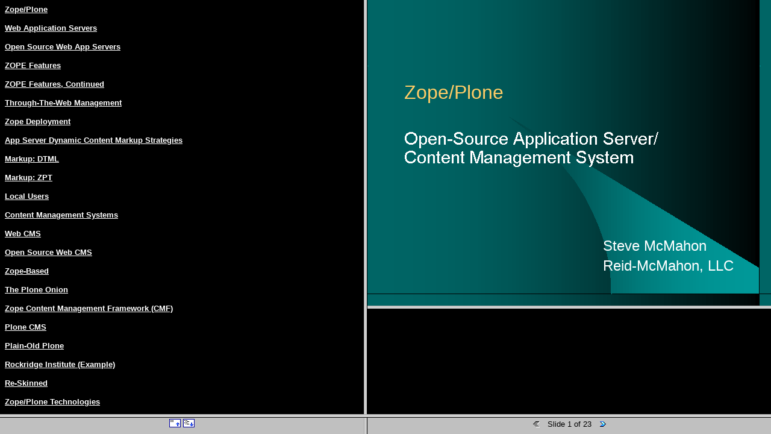

--- FILE ---
content_type: text/html
request_url: https://lugod.org/presentations/McMahon_Zope/LUGOD_Talk_files/v3_slide0014.htm
body_size: 1180
content:
<html>

<head>
<meta http-equiv=Content-Type content="text/html; charset=windows-1252">
<meta name=ProgId content=PowerPoint.Slide>
<meta name=Generator content="Microsoft PowerPoint 9">
<link id=Main-File rel=Main-File href="../LUGOD_Talk.htm">
<link rel=Preview href=preview.wmf>
<!--[if !mso]>
<style>
v\:* {behavior:url(#default#VML);}
o\:* {behavior:url(#default#VML);}
p\:* {behavior:url(#default#VML);}
.shape {behavior:url(#default#VML);}
v\:textbox {display:none;}
</style>
<![endif]-->
<title>Zope/Plone</title>
<meta name=Description content="3-Aug-04: ZOPE Features, Continued">
<link rel=next href="v3_slide0026.htm">
<![if !ppt]>
<script>
<!--
function Update()
{
  if( window.name == "PPTSld" )
    parent.SlideUpdated('v3_slide0014.htm');   
  else
    parent.location.href = "v3_document.htm";
}

function NoHref() {}
//-->
</script>
<![endif]>
</head>

<body background="v3_master05_background.gif" bgcolor="#006666" alink=yellow
link="#6600cc" vlink="#009999" text=white topmargin=0 leftmargin=0
onload="Update()">

<table border=0 valign=top width=650 height=487 cellpadding=0 cellspacing=0>
 <tr>
  <td width=39 height=0 nowrap><img src="v3_space.gif" border=0></td>
  <td width=23 height=0 nowrap><img src="v3_space.gif" border=0></td>
  <td width=476 height=0 nowrap><img src="v3_space.gif" border=0></td>
  <td width=5 height=0 nowrap><img src="v3_space.gif" border=0></td>
 </tr>
 <tr>
  <td width=650 height=63 colspan=5></td>
 </tr>
 <tr>
  <td width=39 height=45></td>
  <td width=504 height=45 colspan=3>
  <table border=0 valign=top cellpadding=0 cellspacing=0>
   <tr>
    <td width=504 height=45><font face=Arial color="#ffcc66" size=6>ZOPE
    Features, Continued</font><br>
    </td>
   </tr>
  </table>
  </td>
  <td width=107 height=45></td>
 </tr>
 <tr>
  <td width=650 height=35 colspan=5></td>
 </tr>
 <tr>
  <td width=62 height=223 colspan=2></td>
  <td width=476 height=223>
  <table border=0 valign=top cellpadding=0 cellspacing=0>
   <tr>
    <td width=24 height=0 nowrap><img src="v3_space.gif" border=0></td>
    <td width=1 height=0 nowrap><img src="v3_space.gif" border=0></td>
    <td width=204 height=0 nowrap><img src="v3_space.gif" border=0></td>
    <td width=42 height=0 nowrap><img src="v3_space.gif" border=0></td>
    <td width=95 height=0 nowrap><img src="v3_space.gif" border=0></td>
    <td width=19 height=0 nowrap><img src="v3_space.gif" border=0></td>
    <td width=53 height=0 nowrap><img src="v3_space.gif" border=0></td>
   </tr>
   <tr>
    <td width=24 height=33><font face=Wingdings color="#ffcc66" size=4>l</font></td>
    <td width=342 height=33 colspan=4><font face="Times New Roman" size=5>Multiple
    Database Adapters</font><br>
    </td>
    <td width=110 height=33 colspan=3></td>
   </tr>
   <tr>
    <td width=476 height=5 colspan=8></td>
   </tr>
   <tr>
    <td width=24 height=33><font face=Wingdings color="#ffcc66" size=4>l</font></td>
    <td width=361 height=33 colspan=5><font face="Times New Roman" size=5>Object-Oriented
    Extensibility</font><br>
    </td>
    <td width=91 height=33 colspan=2></td>
   </tr>
   <tr>
    <td width=476 height=5 colspan=8></td>
   </tr>
   <tr>
    <td width=24 height=33><font face=Wingdings color="#ffcc66" size=4>l</font></td>
    <td width=205 height=33 colspan=2><font face="Times New Roman" size=5>Plug-In
    Products</font><br>
    </td>
    <td width=247 height=33 colspan=5></td>
   </tr>
   <tr>
    <td width=476 height=5 colspan=8></td>
   </tr>
   <tr>
    <td width=24 height=33><font face=Wingdings color="#ffcc66" size=4>l</font></td>
    <td width=452 height=33 colspan=7><font face="Times New Roman" size=5>Runs
    on Windows, *nix, BSD, OS X</font><br>
    </td>
   </tr>
   <tr>
    <td width=476 height=5 colspan=8></td>
   </tr>
   <tr>
    <td width=24 height=33><font face=Wingdings color="#ffcc66" size=4>l</font></td>
    <td width=247 height=33 colspan=3><font face="Times New Roman" size=5>Python’s
    Killer App</font><br>
    </td>
    <td width=205 height=33 colspan=4></td>
   </tr>
   <tr>
    <td width=476 height=5 colspan=8></td>
   </tr>
   <tr>
    <td width=24 height=33><font face=Wingdings color="#ffcc66" size=4>l</font></td>
    <td width=414 height=33 colspan=6><font face="Times New Roman" size=5>Open
    Source &amp; Zope Corporation</font><br>
    </td>
    <td width=38 height=33></td>
   </tr>
  </table>
  </td>
  <td width=112 height=223 colspan=2></td>
 </tr>
 <tr>
  <td width=650 height=121 colspan=5></td>
 </tr>
</table>

</body>

</html>


--- FILE ---
content_type: text/html
request_url: https://lugod.org/presentations/McMahon_Zope/LUGOD_Talk_files/v3_document.htm
body_size: 2184
content:
<html xmlns:o="urn:schemas-microsoft-com:office:office"
xmlns="http://www.w3.org/TR/REC-html40">

<head>
<meta http-equiv=Content-Type content="text/html; charset=windows-1252">
<meta name=ProgId content=PowerPoint.Slide>
<meta name=Generator content="Microsoft PowerPoint 9">
<link id=Main-File rel=Main-File href="LUGOD_Talk.htm">
<link rel=File-List href="./LUGOD_Talk_files/filelist.xml">
<link rel=Preview href="./LUGOD_Talk_files/preview.wmf">
<title>Zope/Plone</title>
<!--[if gte mso 9]><xml>
 <o:DocumentProperties>
  <o:Template>C:\Program Files\Microsoft Office\Templates\1033\Training.pot</o:Template>
  <o:LastAuthor>Steve McMahon</o:LastAuthor>
  <o:Revision>17</o:Revision>
  <o:TotalTime>470</o:TotalTime>
  <o:LastPrinted>1601-01-01T00:00:00Z</o:LastPrinted>
  <o:Created>1601-01-01T00:00:00Z</o:Created>
  <o:LastSaved>2004-08-03T22:42:50Z</o:LastSaved>
  <o:Words>505</o:Words>
  <o:PresentationFormat>On-screen Show</o:PresentationFormat>
  <o:Bytes>67288</o:Bytes>
  <o:Paragraphs>135</o:Paragraphs>
  <o:Slides>23</o:Slides>
  <o:Version>9.6926</o:Version>
 </o:DocumentProperties>
</xml><![endif]-->
<meta http-equiv=expires content=0>
<![if !ppt]><script><!--

var END_SHOW_HREF         = "v3_endshow.htm",
    OUTLINE_EXPAND_HREF   = "v3_outline_expanded.htm",
    OUTLINE_COLLAPSE_HREF = "v3_outline_collapsed.htm";
    NAVBAR_HREF           = "v3_navigation_bar.htm";
    BLANK_NOTES_HREF	  = "v3_blank_notes.htm";
    NUM_VISIBLE_SLIDES    = 23;
    SIMPLE_FRAMESET       = 0;
    SLIDE_FRAME	        = "PPTSld";
    NOTES_FRAME           = "PPTNts";
    OUTLINE_FRAME         = "PPTOtl";
    NAVBAR_FRAME          = "PPTNav";

var g_currentSlide = 1, g_prevSlide = 1;

var appVer = navigator.appVersion;
var msie = appVer.indexOf( "MSIE " );
var msieWin31 = (appVer.indexOf( "Windows 3.1" ) > 0);
var ver = 0;

if ( msie >= 0 )
  ver = parseFloat( appVer.substring( msie+5, appVer.indexOf ( ";", msie ) ) );
else
  ver = parseInt( appVer );

var g_supportsPPTHTML = !msieWin31 && ( ( msie >= 0 && ver >= 3.02 ) || ( msie < 0 && ver >= 3 ) );

function GetCurrentSlideNum()
{   
  obj = GetHrefObj( g_currentSlide );
  if ( GetHrefObj( g_currentSlide ).m_origVisibility == 1 )
    return obj.m_slideIdx;
  else   
    return g_currentSlide;
}

function GetNumSlides()
{
  if ( GetHrefObj( g_currentSlide ).m_origVisibility == 1 )
    return NUM_VISIBLE_SLIDES;
  else
    return g_docTable.length;
}

function GetHrefObj( slideIdx )
{ return g_docTable[slideIdx - 1];
}

function GetSlideNum( slideHref )
{
  for (ii=0; ii<g_docTable.length; ii++) {
    if ( g_docTable[ii].m_slideHref == slideHref )
      return ii+1;
  }
  return 1;
}

function GoToNextSld()
{   
  targetIdx = g_currentSlide + 1;
  if ( GetHrefObj( targetIdx-1 ).m_origVisibility == 0 ) {
    if ( targetIdx<=g_docTable.length ) {
      obj = GetHrefObj( targetIdx );
      obj.m_visibility = 1;
      GoToSld( obj.m_slideHref );
    }
  }
  else {
    obj = GetHrefObj( targetIdx );
    while ( obj && ( obj.m_origVisibility == 0 ) && ( targetIdx<=g_docTable.length ) )
      obj = GetHrefObj( targetIdx++ );
    if( obj && obj.m_origVisibility )
      GoToSld( obj.m_slideHref );
  }
}

function GoToPrevSld()
{
  targetIdx = g_currentSlide - 1;
  if ( targetIdx > 0 ) {
    obj = GetHrefObj( targetIdx );
    while ( ( obj.m_visibility == 0 ) && ( targetIdx>0 ) )
      obj = GetHrefObj( targetIdx-- );
    GoToSld( obj.m_slideHref );
  }
}

function GoToLast()
{
  targetIdx = g_docTable.length;
  if ( targetIdx != g_currentSlide )
    GoToSld( GetHrefObj( targetIdx ).m_slideHref );
}

function GoToFirst()
{ GoToSld( GetHrefObj(1).m_slideHref );
}

function ChangeFrame( frame, href )
{
  if( g_supportsPPTHTML )
    frames[frame].location.replace( href );
  else
    frames[frame].location.href = href;
}

function GoToSld( slideHref )
{
  if ( slideHref != GetHrefObj( g_currentSlide ).m_slideHref ) {
    g_prevSlide = g_currentSlide;
    g_currentSlide = GetSlideNum( slideHref );
    obj = GetHrefObj( g_currentSlide );
    obj.m_visibility = 1;
    if( !SIMPLE_FRAMESET )
      ChangeFrame( NOTES_FRAME, obj.m_notesHref );
    ChangeFrame( NAVBAR_FRAME, NAVBAR_HREF );
    frames[SLIDE_FRAME].location.href = slideHref;
  }
}

function PrevSldViewed()
{ GoToSld( GetHrefObj( g_prevSlide ).m_slideHref );
}

function EndShow()
{ frames[SLIDE_FRAME].location.href = END_SHOW_HREF;
}

function NoHref() {}

function ExpandOutline( )
{ ChangeFrame( OUTLINE_FRAME, OUTLINE_EXPAND_HREF );
}

function CollapseOutline()
{ ChangeFrame( OUTLINE_FRAME, OUTLINE_COLLAPSE_HREF );
}

function SlideUpdated( id )
{
  if ( id != GetHrefObj( g_currentSlide ).m_slideHref ) {
    g_prevSlide = g_currentSlide;
    g_currentSlide = GetSlideNum( id );
    obj = GetHrefObj( g_currentSlide );
    if( !SIMPLE_FRAMESET )
      ChangeFrame( NOTES_FRAME, obj.m_notesHref );
    ChangeFrame( NAVBAR_FRAME, NAVBAR_HREF );
  }
}

function hrefList( slideHref, notesHref, visible, slideIdx )
{
  this.m_slideHref  = slideHref;
  this.m_notesHref  = notesHref;
  this.m_navbarHref = NAVBAR_HREF;
  this.m_origVisibility = visible;
  this.m_visibility = visible;
  this.m_slideIdx = slideIdx;
}
var g_docTable = new Array(
   new hrefList("v3_slide0001.htm", BLANK_NOTES_HREF, 1, 1 ),
   new hrefList("v3_slide0022.htm", BLANK_NOTES_HREF, 1, 2 ),
   new hrefList("v3_slide0023.htm", BLANK_NOTES_HREF, 1, 3 ),
   new hrefList("v3_slide0011.htm", BLANK_NOTES_HREF, 1, 4 ),
   new hrefList("v3_slide0014.htm", BLANK_NOTES_HREF, 1, 5 ),
   new hrefList("v3_slide0026.htm", BLANK_NOTES_HREF, 1, 6 ),
   new hrefList("v3_slide0015.htm", BLANK_NOTES_HREF, 1, 7 ),
   new hrefList("v3_slide0025.htm", BLANK_NOTES_HREF, 1, 8 ),
   new hrefList("v3_slide0017.htm", BLANK_NOTES_HREF, 1, 9 ),
   new hrefList("v3_slide0016.htm", BLANK_NOTES_HREF, 1, 10 ),
   new hrefList("v3_slide0024.htm", BLANK_NOTES_HREF, 1, 11 ),
   new hrefList("v3_slide0004.htm", BLANK_NOTES_HREF, 1, 12 ),
   new hrefList("v3_slide0003.htm", BLANK_NOTES_HREF, 1, 13 ),
   new hrefList("v3_slide0010.htm", BLANK_NOTES_HREF, 1, 14 ),
   new hrefList("v3_slide0012.htm", BLANK_NOTES_HREF, 1, 15 ),
   new hrefList("v3_slide0013.htm", BLANK_NOTES_HREF, 1, 16 ),
   new hrefList("v3_slide0006.htm", BLANK_NOTES_HREF, 1, 17 ),
   new hrefList("v3_slide0020.htm", BLANK_NOTES_HREF, 1, 18 ),
   new hrefList("v3_slide0027.htm", BLANK_NOTES_HREF, 1, 19 ),
   new hrefList("v3_slide0028.htm", BLANK_NOTES_HREF, 1, 20 ),
   new hrefList("v3_slide0029.htm", BLANK_NOTES_HREF, 1, 21 ),
   new hrefList("v3_slide0021.htm", BLANK_NOTES_HREF, 1, 22 ),
   new hrefList("v3_slide0009.htm", BLANK_NOTES_HREF, 1, 23 )
);
//-->
</script><![endif]>
</head>

<frameset rows="*,27" framespacing=1 frameborder=1>
 <noframes>
  <body>
  <p>This page uses frames, but your browser doesn't support them.</p>
  </body>
 </noframes>
 <frameset cols="*,670">
  <frame src="v3_outline_collapsed.htm" name=PPTOtl noresize>
  <frameset rows="507,*">
   <frame src="v3_slide0001.htm" name=PPTSld marginheight=0 marginwidth=0>
   <frame src="v3_blank_notes.htm" name=PPTNts marginheight=0 marginwidth=0
   noresize>
  </frameset>
 </frameset>
 <frameset cols="*,670">
  <frame src="v3_outline_navigation_bar.htm" name=PPTOtlNav marginheight=0
  marginwidth=0 scrolling=no noresize>
  <frame src="v3_navigation_bar.htm" name=PPTNav marginheight=0 marginwidth=0
  scrolling=no noresize>
 </frameset>
</frameset>

</html>


--- FILE ---
content_type: text/html
request_url: https://lugod.org/presentations/McMahon_Zope/LUGOD_Talk_files/v3_outline_collapsed.htm
body_size: 756
content:
<html>

<head>
<meta http-equiv=Content-Type content="text/html; charset=windows-1252">
<meta name=ProgId content=PowerPoint.Slide>
<meta name=Generator content="Microsoft PowerPoint 9">
<link id=Main-File rel=Main-File href="../LUGOD_Talk.htm">
<link rel=Preview href=preview.wmf>

<script>
<!--
if( window.name != "PPTOtl" )
  parent.location.href = "../LUGOD_Talk.htm";
//-->
</script>
<meta name=Robots content=NoIndex>
</head>

<body bgcolor=black text=white link=white vlink=white alink=white>

<p><font face=Arial size=2><b><a
href="javascript:parent.GoToSld('v3_slide0001.htm');">Zope/Plone</a></b></font></p>

<p><font face=Arial size=2><b><a
href="javascript:parent.GoToSld('v3_slide0022.htm');">Web Application Servers</a></b></font></p>

<p><font face=Arial size=2><b><a
href="javascript:parent.GoToSld('v3_slide0023.htm');">Open Source Web App
Servers</a></b></font></p>

<p><font face=Arial size=2><b><a
href="javascript:parent.GoToSld('v3_slide0011.htm');">ZOPE Features</a></b></font></p>

<p><font face=Arial size=2><b><a
href="javascript:parent.GoToSld('v3_slide0014.htm');">ZOPE Features, Continued</a></b></font></p>

<p><font face=Arial size=2><b><a
href="javascript:parent.GoToSld('v3_slide0026.htm');">Through-The-Web
Management</a></b></font></p>

<p><font face=Arial size=2><b><a
href="javascript:parent.GoToSld('v3_slide0015.htm');">Zope Deployment</a></b></font></p>

<p><font face=Arial size=2><b><a
href="javascript:parent.GoToSld('v3_slide0025.htm');">App Server Dynamic
Content Markup Strategies</a></b></font></p>

<p><font face=Arial size=2><b><a
href="javascript:parent.GoToSld('v3_slide0017.htm');">Markup: DTML</a></b></font></p>

<p><font face=Arial size=2><b><a
href="javascript:parent.GoToSld('v3_slide0016.htm');">Markup: ZPT</a></b></font></p>

<p><font face=Arial size=2><b><a
href="javascript:parent.GoToSld('v3_slide0024.htm');">Local Users</a></b></font></p>

<p><font face=Arial size=2><b><a
href="javascript:parent.GoToSld('v3_slide0004.htm');">Content Management
Systems</a></b></font></p>

<p><font face=Arial size=2><b><a
href="javascript:parent.GoToSld('v3_slide0003.htm');">Web CMS</a></b></font></p>

<p><font face=Arial size=2><b><a
href="javascript:parent.GoToSld('v3_slide0010.htm');">Open Source Web CMS</a></b></font></p>

<p><font face=Arial size=2><b><a
href="javascript:parent.GoToSld('v3_slide0012.htm');">Zope-Based</a></b></font></p>

<p><font face=Arial size=2><b><a
href="javascript:parent.GoToSld('v3_slide0013.htm');">The Plone Onion</a></b></font></p>

<p><font face=Arial size=2><b><a
href="javascript:parent.GoToSld('v3_slide0006.htm');">Zope Content Management
Framework (CMF)</a></b></font></p>

<p><font face=Arial size=2><b><a
href="javascript:parent.GoToSld('v3_slide0020.htm');">Plone CMS</a></b></font></p>

<p><font face=Arial size=2><b><a
href="javascript:parent.GoToSld('v3_slide0027.htm');">Plain-Old Plone</a></b></font></p>

<p><font face=Arial size=2><b><a
href="javascript:parent.GoToSld('v3_slide0028.htm');">Rockridge Institute
(Example)</a></b></font></p>

<p><font face=Arial size=2><b><a
href="javascript:parent.GoToSld('v3_slide0029.htm');">Re-Skinned</a></b></font></p>

<p><font face=Arial size=2><b><a
href="javascript:parent.GoToSld('v3_slide0021.htm');">Zope/Plone Technologies</a></b></font></p>

<p><font face=Arial size=2><b><a
href="javascript:parent.GoToSld('v3_slide0009.htm');">Where to Get More
Information</a></b></font></p>

</body>

</html>


--- FILE ---
content_type: text/html
request_url: https://lugod.org/presentations/McMahon_Zope/LUGOD_Talk_files/v3_slide0001.htm
body_size: 954
content:
<html>

<head>
<meta http-equiv=Content-Type content="text/html; charset=windows-1252">
<meta name=ProgId content=PowerPoint.Slide>
<meta name=Generator content="Microsoft PowerPoint 9">
<link id=Main-File rel=Main-File href="../LUGOD_Talk.htm">
<link rel=Preview href=preview.wmf>
<!--[if !mso]>
<style>
v\:* {behavior:url(#default#VML);}
o\:* {behavior:url(#default#VML);}
p\:* {behavior:url(#default#VML);}
.shape {behavior:url(#default#VML);}
v\:textbox {display:none;}
</style>
<![endif]-->
<title>Zope/Plone</title>
<meta name=Description content="3-Aug-04: Zope/Plone">
<link rel=next href="v3_slide0022.htm">
<![if !ppt]>
<script>
<!--
function Update()
{
  if( window.name == "PPTSld" )
    parent.SlideUpdated('v3_slide0001.htm');   
  else
    parent.location.href = "v3_document.htm";
}

function NoHref() {}
//-->
</script>
<![endif]>
</head>

<body background="v3_master06_background.gif" bgcolor="#006666" alink=yellow
link="#6600cc" vlink="#009999" text=white topmargin=0 leftmargin=0
onload="Update()">

<table border=0 valign=top width=650 height=487 cellpadding=0 cellspacing=0>
 <tr>
  <td width=61 height=0 nowrap><img src="v3_space.gif" border=0></td>
  <td width=214 height=0 nowrap><img src="v3_space.gif" border=0></td>
  <td width=116 height=0 nowrap><img src="v3_space.gif" border=0></td>
  <td width=114 height=0 nowrap><img src="v3_space.gif" border=0></td>
  <td width=131 height=0 nowrap><img src="v3_space.gif" border=0></td>
 </tr>
 <tr>
  <td width=650 height=130 colspan=6></td>
 </tr>
 <tr>
  <td width=61 height=45></td>
  <td width=214 height=45>
  <table border=0 valign=top cellpadding=0 cellspacing=0>
   <tr>
    <td width=214 height=45><font face=Arial color="#ffcc66" size=6>Zope/Plone</font><br>
    </td>
   </tr>
  </table>
  </td>
  <td width=375 height=45 colspan=4></td>
 </tr>
 <tr>
  <td width=650 height=38 colspan=6></td>
 </tr>
 <tr>
  <td width=61 height=64></td>
  <td width=444 height=64 colspan=3><img src="v3_slide0001_image001.gif"
  border=0 width=444 height=64></td>
  <td width=145 height=64 colspan=2></td>
 </tr>
 <tr>
  <td width=650 height=115 colspan=6></td>
 </tr>
 <tr>
  <td width=391 height=63 colspan=3></td>
  <td width=245 height=63 colspan=2>
  <table border=0 valign=top cellpadding=0 cellspacing=0>
   <tr>
    <td width=193 height=0 nowrap><img src="v3_space.gif" border=0></td>
   </tr>
   <tr>
    <td width=193 height=29><font face=Arial size=5>Steve McMahon</font><br>
    </td>
    <td width=52 height=29></td>
   </tr>
   <tr>
    <td width=245 height=4 colspan=2></td>
   </tr>
   <tr>
    <td width=245 height=29 colspan=2><font face=Arial size=5>Reid-McMahon, LLC</font><br>
    </td>
   </tr>
  </table>
  </td>
  <td width=14 height=63></td>
 </tr>
 <tr>
  <td width=650 height=32 colspan=6></td>
 </tr>
</table>

</body>

</html>


--- FILE ---
content_type: text/html
request_url: https://lugod.org/presentations/McMahon_Zope/LUGOD_Talk_files/v3_blank_notes.htm
body_size: 310
content:
<html>

<head>
<meta http-equiv=Content-Type content="text/html; charset=windows-1252">
<meta name=ProgId content=PowerPoint.Slide>
<meta name=Generator content="Microsoft PowerPoint 9">
<link id=Main-File rel=Main-File href="../LUGOD_Talk.htm">
<link rel=Preview href=preview.wmf>

<script>
<!--
if( window.name != "PPTNts" )
  parent.location.href = "../LUGOD_Talk.htm";
//-->
</script>
</head>

<body bgcolor=black topmargin=0 leftmargin=0>
</body>

</html>


--- FILE ---
content_type: text/html
request_url: https://lugod.org/presentations/McMahon_Zope/LUGOD_Talk_files/v3_outline_navigation_bar.htm
body_size: 411
content:
<html>

<head>
<meta http-equiv=Content-Type content="text/html; charset=windows-1252">
<meta name=ProgId content=PowerPoint.Slide>
<meta name=Generator content="Microsoft PowerPoint 9">
<link id=Main-File rel=Main-File href="../LUGOD_Talk.htm">
<link rel=Preview href=preview.wmf>

<script>
<!--
if( window.name != "PPTOtlNav" )
  parent.location.href = "../LUGOD_Talk.htm";
//-->
</script>
</head>

<body bgcolor=silver topmargin=5>

<center><a href="javascript:parent.CollapseOutline()"><img
src="v3_outline_collapse.gif" border=0 alt="Collapse Outline"></a><a
href="javascript:parent.ExpandOutline()"><img src="v3_outline_expand.gif"
border=0 alt="Expand Outline"></a></center>

</body>

</html>


--- FILE ---
content_type: text/html
request_url: https://lugod.org/presentations/McMahon_Zope/LUGOD_Talk_files/v3_navigation_bar.htm
body_size: 797
content:
<html>

<head>
<meta http-equiv=Content-Type content="text/html; charset=windows-1252">
<meta name=ProgId content=PowerPoint.Slide>
<meta name=Generator content="Microsoft PowerPoint 9">
<link id=Main-File rel=Main-File href="../LUGOD_Talk.htm">
<link rel=Preview href=preview.wmf>

<script>
<!--
if( window.name != "PPTNav" )
  parent.location.href = "../LUGOD_Talk.htm";
//-->
</script>

<script>
<!--
function WriteBody()
{
  if( window.name != "PPTNav" ) return;

  document.writeln( '<table border=0 valign=top cellpadding=2 cellspacing=0> <tr>  <td>' );

  innerText = "";
  if ( parent.GetHrefObj( parent.g_currentSlide ).m_origVisibility == 1 )
    innerText = "Slide " + parent.GetCurrentSlideNum() + " of " + parent.GetNumSlides();
  else
    innerText = "Hidden Slide";

  fEnable = ( ( parent.g_currentSlide != 1 && parent.GetHrefObj( parent.g_currentSlide - 1 ).m_visibility == 1 ) ) ||
		( parent.GetCurrentSlideNum() > 1 );

  if( fEnable )
  {
    prevBtn = "v3_prev_active.gif";
    document.write( '<a href=\"javascript:parent.GoToPrevSld()\">' );
  }
  else
    prevBtn = "v3_prev_disabled.gif";
  
  document.write( '<img src=\"' + prevBtn + '\" border=0 alt=\"Previous Slide\">' );

  if( fEnable )
    document.write( '</a>' );

  document.write( '</td>  <td align=center><font face=\"Arial\" color=#000000 size=2>' + innerText + '</font></td>  <td>' );

  fEnable = ( parent.GetCurrentSlideNum() != parent.GetNumSlides() );
  if( fEnable )
  {
    nextBtn = "v3_next_active.gif";
    document.write( '<a href=\"javascript:parent.GoToNextSld()\">' );
  }
  else
    nextBtn = "v3_next_disabled.gif";
  document.write( '<img src=\"' + nextBtn + '\"  border=0 alt=\"Next Slide\">' );

  if( fEnable )
    document.write( '</a>' );

  document.write( '</td> </tr></table>' );
}
//-->
</script>
</head>

<body bgcolor=silver topmargin=2>

<center><script><!--
WriteBody();//-->
</script></center>

</body>

</html>
